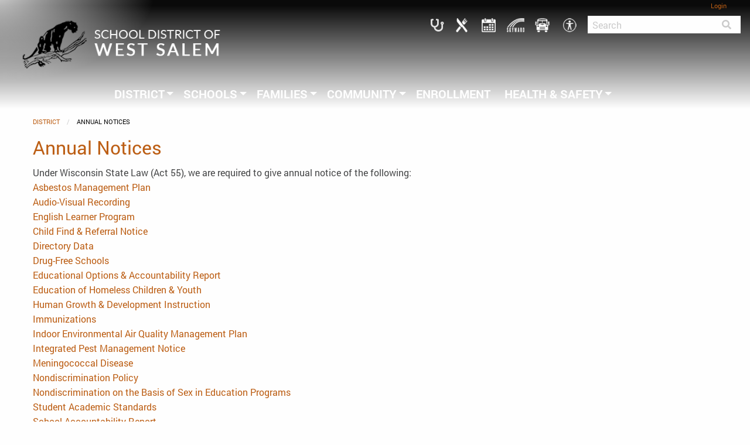

--- FILE ---
content_type: text/html; charset=utf-8
request_url: https://www.wsalem.k12.wi.us/content/district/annual-notices
body_size: 6568
content:
<!DOCTYPE html>
<html class="no-js no-foundation" lang="en-US">

<HEAD prefix="og: http://ogp.me/ns# article: http://ogp.me/ns/article# fb: http://ogp.me/ns/fb# ">
    <meta charset="utf-8">
    <meta name="viewport" content="width=device-width, initial-scale=1.0" />
    <TITLE>Annual Notices  - School District of West Salem, WI</TITLE>
    <meta http-equiv="content-language" content="en-US">
            <META NAME="title" CONTENT="Annual Notices ">
                    <META NAME="description" CONTENT="Under Wisconsin State Law (Act 55), we are required to give annual notice of the following:">
            <link rel="canonical" href="https://www.wsalem.k12.wi.us/content/district/annual-notices">
    <meta property='og:title' content='Annual Notices' /> 
<meta property='article:published_time' content='2019-08-13' /> 
<meta property='article:modified_time' content='2025-09-25' /> 
<meta property='og:url' content='https://www.wsalem.k12.wi.us/content/district/annual-notices' /> 
<meta property='og:image' content='http://www.wsalem.k12.wi.us/images/West-Salem-fb-logo.jpg' /> 
<meta property='og:image:width' content='504' /> 
<meta property='og:image:height' content='322' /> 
<meta property='fb:admins' content='webteam.programmers' /> 
<meta property='og:type' content='article' /> 
<meta property='og:site_name' content='School District of West Salem, WI' /> 
<meta property='og:description' content='Under Wisconsin State Law (Act 55), we are required to give annual notice of the following:' /> 
<link rel='stylesheet' type='text/css' href='/uploads/assets/010fbe80e010aa0a4fa1b06b77fe09caL102.always.css'>
<link rel='stylesheet' type='text/css' href='/uploads/assets/2857b2759b8bebdaec1fdcbab6b3587dL102.always.css'>
<link rel='stylesheet' type='text/css' href='/uploads/assets/1e3f943403c1c0c5c6bc08d40a1cd173L102.always.css'>
            <link rel="shortcut icon" type="image/x-icon" href="/favicon.ico">
                <link rel="search" type="application/opensearchdescription+xml" href="/opensearch.php" title="Site Search" />
        <link rel="apple-touch-icon" href="/images/apple-touch-icon.png" />
    <link rel="apple-touch-icon" sizes="57x57" href="/images/apple-touch-icon-57x57.png" />
    <link rel="apple-touch-icon" sizes="72x72" href="/images/apple-touch-icon-72x72.png" />
    <link rel="apple-touch-icon" sizes="76x76" href="/images/apple-touch-icon-76x76.png" />
    <link rel="apple-touch-icon" sizes="114x114" href="/images/apple-touch-icon-114x114.png" />
    <link rel="apple-touch-icon" sizes="120x120" href="/images/apple-touch-icon-120x120.png" />
    <link rel="apple-touch-icon" sizes="144x144" href="/images/apple-touch-icon-144x144.png" />
    <link rel="apple-touch-icon" sizes="152x152" href="/images/apple-touch-icon-152x152.png" />
    <link rel="apple-touch-icon" sizes="180x180" href="/images/apple-touch-icon-180x180.png" />
        <script>
        var LOGIN_REDIRECT = null;
    </script>
</HEAD>

<BODY class='non-index-page page-content-district-annual-notices folder-content-district'>

    <header class='hide-for-print'>
        <div class='menu-holder'></div>
        <div class='welcome-statement'>
            <a href='#' class='google_sign_in_button'>Login</a>        </div>
        <div class='grid-x grid-margin-x'>
            <div class='medium-6 large-4 cell logo small-order-2 medium-order-1'>
                                    <a href='/'><img  alt='West Salem School District' title='West Salem School District' src='/i/1561477536236/n/images/West-Salem-Logo-District-3.png' width='452' height='132'/></a>
                            </div>
            <div class='medium-6 large-8 cell small-order-1 medium-order-2'>
                <div class='topper'>
                                        <ul class='inline-list'>
                                                <li><a href='/content/district/district-information/school-health-services'><i class="fas fa-stethoscope"></i></a></li>

                        <li><a href='/content/families/nutrition-services'><img  alt='Menu' title='Menu' src='/i/1561407469236/w30/images/icon-menu.png' width='30' height='24'/></a></li>
                        <li><a href='https://fs-wsalemhs.rschooltoday.com/'><img  alt='West Salem School District Calendars' title='West Salem School District Calendars' src='/i/1561407466236/w30/images/icon-calendar.png' width='30' height='24'/></a></li>
                        <li><a href='#' data-open="skyward"><img  alt='Skyward Access' title='Skyward Access' src='/i/1561407443236/w30/images/icon-skyward.png' width='30' height='24'/></a>
                        </li>
                        <li><a href='/content/s/school-district-of-west-salem-transportation-services'><img  alt='School Bus/Transportation' title='School Bus/Transportation' src='/i/1561407464236/w30/images/icon-bus.png' width='30' height='24'/></a></li>

                        <li>
                            <div class='horizontal'>
                                <a href="javascript:void(0)" title="Accessibility Tools" class="ADA-buttons ADA-icon" id="ada-tools-link" aria-expanded="false" aria-controls="ads-tools-inner"><img  alt='Accessibility Toolbar' title='Accessibility Toolbar' src='/i/1562782867236/w30/images/ADA_icon.png' width='30' height='24'/></a>
                            </div>
                        </li>

                        <li class='search'>
                            <form method="get" action="/search.php">
                                <div class="input-group"><input class="input-group-field" aria-label='Search' type="search" name="q" placeholder="Search">
                                    <div class="input-group-button"><button><i class="fa fa-search" aria-label="Search"></i></button></div>
                                </div>
                            </form>
                        </li>
                    </ul>
                </div>

            </div>
        </div>
        <div class='menu-wrapper'>
            <div class='menu-inner-wrapper'>
                <div class='grid-x grid-margin-x'>
                    <div class='small-12 cell'>
                        <div class="title-bar" data-responsive-toggle="top-menu" data-hide-for="topbar">
                            <button class="menu-icon" type="button" data-toggle="top-menu" title='Toggle Menu'></button>
                            <div class="title-bar-title">Menu</div>
                        </div>
                        <div class="top-bar" id="top-menu">
                            <div class="top-bar-left centered">
                                <ul class='menu vertical topbar-horizontal expanded'  data-auto-height='true' data-responsive-menu='drilldown topbar-dropdown' data-parent-link='true' data-hover-delay='100' data-closing-time='1000'><li class='has-submenu menu_290' id='menu_290'><a href='#' >DISTRICT</a><ul class='submenu menu vertical' data-submenu><li class='menu_321' id='menu_321'><a href='/content/district/administration' >ADMINISTRATION</a></li><li class='has-submenu menu_327' id='menu_327'><a href='/content/district/board-of-education' >BOARD OF EDUCATION</a><ul class='submenu menu vertical' data-submenu><li class='menu_339' id='menu_339'><a href='/content/district/board-of-education/agendas-minutes' >AGENDAS & MINUTES</a></li><li class='menu_375' id='menu_375'><a href='/content/district/board-of-education/school-board-members' >SCHOOL BOARD MEMBERS </a></li><li class='menu_376' id='menu_376'><a href='/content/district/board-of-education/policies-procedures' >POLICIES & PROCEDURES</a></li><li class='menu_396' id='menu_396'><a href='/content/district/board-of-education/strategic-planning' >STRATEGIC PLANNING</a></li><li class='menu_422' id='menu_422'><a href='/content/district/board-of-education/election-information' >ELECTION INFORMATION</a></li></ul></li><li class='menu_568' id='menu_568'><a href='/content/district/capital-referendum-project-updates' >CAPITAL REFERENDUM PROJECT UPDATES</a></li><li class='has-submenu menu_369' id='menu_369'><a href='#' >DISTRICT INFORMATION</a><ul class='submenu menu vertical' data-submenu><li class='menu_374' id='menu_374'><a href='/content/district/district-information/business-services' >BUSINESS SERVICES </a></li><li class='menu_377' id='menu_377'><a href='/content/district/district-information/curriculum-instruction-services' >INSTRUCTIONAL SERVICES </a></li><li class='menu_371' id='menu_371'><a href='/content/district/district-information/school-health-services' >SCHOOL HEALTH SERVICES </a></li><li class='menu_370' id='menu_370'><a href='/content/district/district-information/school-reporting' >SCHOOL REPORTING</a></li></ul></li><li class='menu_326' id='menu_326'><a href='/content/district/district-staff' >DISTRICT STAFF</a></li><li class='menu_557' id='menu_557'><a href='/content/district/early-literacy-plan' >EARLY LITERACY PLAN</a></li><li class='menu_395' id='menu_395'><a href='/content/district/employment-opportunities' >EMPLOYMENT OPPORTUNITIES </a></li><li class='menu_552' id='menu_552'><a href='/content/district/long-range-facility-planning-assessment' >LONG-RANGE FACILITY PLANNING & ASSESSMENT</a></li><li class='menu_398' id='menu_398'><a href='/content/district/annual-notices' >ANNUAL NOTICES </a></li><li class='menu_506' id='menu_506'><a href='/content/district/referendum-2024' >REFERENDUM 2024</a></li><li class='menu_554' id='menu_554'><a href='/content/district/target-based-reporting' >TARGET-BASED REPORTING</a></li><li class='menu_523' id='menu_523'><a href='/content/district/title-ix' >TITLE IX</a></li><li class='menu_549' id='menu_549'><a href='/content/district/volunteer-opportunities' >VOLUNTEER OPPORTUNITIES </a></li><li class='menu_394' id='menu_394'><a href='/content/district/wshs-alumni-hall-of-fame' >WSHS ALUMNI HALL OF FAME</a></li></ul></li><li class='has-submenu menu_291' id='menu_291'><a href='#' >SCHOOLS</a><ul class='submenu menu vertical' data-submenu><li class='menu_542' id='menu_542'><a href='/content/schools/back-to-school-information-hub' >BACK TO SCHOOL INFORMATION HUB</a></li><li><a href='/content/schools/high-school'>HIGH SCHOOL</a></li><li><a href='/content/schools/middle-school'>MIDDLE SCHOOL</a></li><li><a href='/content/schools/elementary-school'>ELEMENTARY SCHOOL</a></li><li class='menu_491' id='menu_491'><a href='/content/schools/summer-school' >SUMMER SCHOOL </a></li></ul></li><li class='has-submenu menu_295' id='menu_295'><a href='#' >FAMILIES</a><ul class='submenu menu vertical' data-submenu><li class='menu_544' id='menu_544'><a href='https://caresolace.com/site/wsalem' target='_blank' rel='noopener'>CARE SOLACE - MENTAL HEALTH SUPPORT </a></li><li class='menu_362' id='menu_362'><a href='/content/families/district-newsletter' >DISTRICT NEWSLETTER</a></li><li class='menu_386' id='menu_386'><a href='/content/families/family-engagement' >FAMILY ENGAGEMENT</a></li><li class='menu_487' id='menu_487'><a href='/content/families/nutrition-services' >NUTRITION SERVICES</a></li><li class='menu_505' id='menu_505'><a href='/content/families/pupil-services' >PUPIL SERVICES </a></li><li class='menu_453' id='menu_453'><a href='/content/families/technology-help' >TECHNOLOGY HELP</a></li></ul></li><li class='has-submenu menu_296' id='menu_296'><a href='#' >COMMUNITY</a><ul class='submenu menu vertical' data-submenu><li class='has-submenu menu_325' id='menu_325'><a href='/facility-use.php' >FACILITY USE INFO</a><ul class='submenu menu vertical' data-submenu><li class='menu_416' id='menu_416'><a href='/content/community/facility-use-info/guest-wifi' >GUEST WIFI</a></li></ul></li><li class='menu_322' id='menu_322'><a href='/content/community/fitness-center' >FITNESS CENTER</a></li><li class='menu_323' id='menu_323'><a href='http://www.heidercenter.org/' target='_blank' rel='noopener'>HEIDER CENTER</a></li><li class='menu_361' id='menu_361'><a href='/content/community/outdoor-education-center' >OUTDOOR EDUCATION CENTER </a></li><li class='menu_488' id='menu_488'><a href='https://panther-plaza.square.site' target='_blank' rel='noopener'>PANTHER PLAZA SCHOOL STORE </a></li><li class='menu_529' id='menu_529'><a href='https://monitoringpublic.solaredge.com/solaredge-web/p/site/public?name=WestSalemMiddleSchool#/dashboard' target='_blank' rel='noopener'>SOLAR DASHBOARD</a></li><li class='menu_324' id='menu_324'><a href='/content/community/swarthout-pool' >SWARTHOUT POOL</a></li><li class='menu_550' id='menu_550'><a href='/content/community/2023-community-survey-results' >2023 COMMUNITY SURVEY RESULTS</a></li><li class='menu_551' id='menu_551'><a href='/content/community/2023-traffic-study-survey-results' >2023 TRAFFIC STUDY SURVEY RESULTS </a></li></ul></li><li class='menu_385' id='menu_385'><a href='/content/enrollment' >ENROLLMENT</a></li><li class='has-submenu menu_530' id='menu_530'><a href='/content/health-safety' >HEALTH & SAFETY</a><ul class='submenu menu vertical' data-submenu><li class='menu_531' id='menu_531'><a href='/content/health-safety/2023-2024-health-protocols' >2024-2025 HEALTH PROTOCOLS</a></li><li class='menu_532' id='menu_532'><a href='/content/health-safety/2021-2022-reopening-plan' >2021-2022 REOPENING PLAN</a></li><li class='menu_548' id='menu_548'><a href='/content/health-safety/school-safety' >SCHOOL SAFETY</a></li></ul></li><li class='menu_555' id='menu_555'><a href='/content/untitled4' ></a></li><li class='menu_556' id='menu_556'><a href='/content/untitled5' ></a></li><li class="menu-search"><form method="get" action="/search.php"><div class="input-group"><input class="input-group-field"  aria-label="Search" type="search" name="q" placeholder="Search"><div class="input-group-button"><button><i class="fa fa-search" aria-label="Search"></i></button></div></div></form></li></ul>                            </div>
                        </div>
                    </div>
                </div>
            </div>
        </div>


        <!--
<div class="callout">
<p class="text-center">
<a href="/content/district/referendum-2022">Non-Recurring Operational Referendum Information</a>
</p>
</div>
-->

    </header>

    <div id="skyward" class="reveal" data-reveal aria-labelledby="Skyward Access" aria-hidden="true" role="dialog">
        <div class="row align-spaced align-middle">
            <div class="cols small-6 medium-6 large-6">
                <a class="button" target="_blank" rel='noopener' href="https://skyward.iscorp.com/scripts/wsisa.dll/WService=wseduwestsalemwi/seplog01.w">Student/Family</a>
                <br>
                <a class="button" target="_blank" rel='noopener' href="https://skyward.iscorp.com/scripts/wsisa.dll/WService=wsfinwestsalemwi/seplog01.w">Employee Access</a>
                <br>
                <a class="button" target="_blank" rel='noopener' href="https://skyward.iscorp.com/scripts/wsisa.dll/WService=wseduwestsalemwi/seplog01.w">Educator Access</a>
            </div>
            <div class="cols small-6 medium-6 large-6">
                <img  alt='Skyward Logo' title='Skyward Logo' src='/i/1569262962236/w266/images/skyward.png' width='266' height='190'/>            </div>
        </div>
        <button class="close-button" data-close aria-label="Close modal" type="button">
            <span aria-hidden="true">&times;</span>
        </button>
    </div>
    <div id='image_band'>
            </div>

    <div id='main_content_area'>

                    <div class="grid-container">
                <div class='grid-x'>
                    <div class='cell small-12'>
                                                                <div id='breadcrumbs-greeting' class='hide-for-print'>
                            <nav aria-label="You are here:" role="navigation"><ul class="breadcrumbs"><li><a href='/content/district'>DISTRICT</a></li><li><span class='show-for-sr'>Current: </span> ANNUAL NOTICES </li></ul></nav>                        </div>
                        <div class="grid-x grid-margin-x">
    
    
    <div class="large-12  medium-12 small-12 medium-order-2 cell">
        <div class='cms_entry '>
            <h1>Annual Notices</h1>
            <div class='cms_content'>
        <p style="text-align:justify">Under Wisconsin State Law (Act 55), we are required to give annual notice of the following:<br />
<a href="/uploads/content_files/files/2023_2024_Asbestos_Notification.pdf" target="_blank">Asbestos Management Plan</a><br />
<a href="/uploads/content_files/files/Audio_Visual_Recording.pdf" target="_blank">Audio-Visual Recording</a><br />
<a href="/uploads/content_files/files/English_Learner_Program.pdf" target="_blank">English Learner Program</a><br />
<a href="/uploads/content_files/files/Child_Find_Referral_Notice_.pdf" target="_blank">Child Find &amp; Referral Notice</a><br />
<a href="/uploads/content_files/files/Directory_Data.pdf" target="_blank">Directory Data</a><br />
<a href="/uploads/content_files/files/2023_2024_Drug_Free_Schools.pdf" target="_blank">Drug-Free Schools</a><br />
<a href="/uploads/content_files/files/Educational_Options_and_Accountability_Report_2024_2025.pdf" target="_blank">Educational Options &amp; Accountability Report</a><br />
<a href="/uploads/content_files/files/2023_2024_Education_of_Homeless_Children_Youth.pdf" target="_blank">Education of Homeless Children &amp; Youth</a><br />
<a href="/uploads/content_files/files/Human_Growth_and_Development_Instruction.pdf" target="_blank">Human Growth &amp; Development Instruction</a><br />
<a href="/uploads/content_files/files/Immunizations%281%29.pdf" target="_blank">Immunizations</a><br />
<a href="/uploads/content_files/files/2023_2024_Indoor_Environmental_Air_Quality_Management_Plan.pdf" target="_blank">Indoor Environmental Air Quality Management Plan</a><br />
<a href="/uploads/content_files/files/Integrated_Pest_Management_Notice_.pdf" target="_blank">Integrated Pest Management Notice</a><br />
<a href="/uploads/content_files/files/Meningococcal_Disease.pdf" target="_blank">Meningococcal Disease</a><br />
<a href="/uploads/content_files/files/Nondiscrimination_Policy_.pdf" target="_blank">Nondiscrimination Policy</a><br />
<a href="https://www.wsalem.k12.wi.us/content/district/title-ix">Nondiscrimination on the Basis of Sex in Education Programs</a><br />
<a href="/uploads/content_files/files/Student_Academic_Standards_2024_2025.pdf" target="_blank">Student Academic Standards</a><br />
<a href="/uploads/content_files/files/2023_2024_School_Accountability_Report.pdf" target="_blank">School Accountability Report</a><br />
<a href="/uploads/content_files/files/2023_2024_Staff_Qualifications_2.pdf" target="_blank">Staff Qualifications</a><br />
<a href="/uploads/content_files/files/2023_2024_Student_Assessments_.pdf" target="_blank">Student Assessments</a><br />
<a href="/uploads/content_files/files/Student_Attendance.pdf" target="_blank">Student Attendance</a><br />
<a href="/uploads/content_files/files/2023_2024_Student_Bullying_Harassment.pdf" target="_blank">Student Bullying &amp; Harassment</a><br />
<a href="/uploads/content_files/files/Student_Privacy.pdf" target="_blank">Student Privacy</a><br />
<a href="/uploads/content_files/files/2023_2024_Student_Records.pdf" target="_blank">Student Records</a><br />
<a href="/uploads/content_files/files/2023_2024_Student_Religious_Accommodations.pdf" target="_blank">Student&nbsp;Religious Accommodations</a><br />
<a href="/uploads/content_files/files/Student_Surveys.pdf" target="_blank">Student Surveys</a><br />
<a href="/uploads/content_files/files/2023_2024_Unpaid_Meal_Account_Policy_.pdf" target="_blank">Unpaid Meal Charge Policy</a><br />
<a href="/uploads/content_files/files/2023_2024_Use_or_Possession_of_Electronic_Communication_Devices_.pdf" target="_blank">Use or Possession of Electronic Communication Devices</a><br />
<a href="/uploads/content_files/files/Wellness_Policy.pdf" target="_blank">Wellness Policy</a><br />
&nbsp;</p>

<p style="text-align:justify">*Please also note<br />
<a href="/uploads/content_files/files/Publice_Notice_Public_Records_9_2025%282%29.pdf" target="_blank">Public Records Notice</a><br />
<a href="/uploads/content_files/files/Social_Media_Commentary_Policy.pdf" target="_blank">Social Media Commentary Policy</a></p>      </div>
    </div>    
     
    </div>




            </div>
                    </div>
          </div>
          </div>
            </div>
            <!-- footer here -->
      <footer class='hide-for-print'>
                        <ul class='large-block-grid-5 medium-block-grid-3 small-block-grid-1'>
                  <li>
                      <P>School District of West Salem<BR>
                          405 East Hamlin Street<BR>
                          West Salem, WI 54669<BR>
                          ph: 608.786.0700<BR>
                          fx: 608.786.2960</P>
                  </li>
                  <li>
                      <P>West Salem High School<BR>
                          490 North Mark Street<BR>
                          West Salem, WI 54669<BR>
                          ph: 608.786.1220<BR>
                          fx: 608.786.1273</P>
                  </li>
                  <li>
                      <P>West Salem Middle School<BR>
                          440 East Avenue<BR>
                          West Salem, WI 54669<BR>
                          ph: 608.786.2090<BR>
                          fx: 608.786.1081</P>
                  </li>
                  <li>
                      <P>West Salem Elementary School<BR>
                          475 North Mark Street<BR>
                          West Salem, WI 54669<BR>
                          ph: 608.786.1662<BR>
                          fx: 608.786.3415</P>
                  </li>
                  <li>
                      <P> Panther Den<br>
                          601 N. Mark St.<br>
                          West Salem, WI 54669<BR>
                          ph: 608.786.1220</P>
                  </li>
              </ul>
                    <hr>
                        <div class="grid-x grid-margin-x">
                  <div class="small-12 medium-3 medium-order-2 columns text-center icons">
                      <a href="https://www.facebook.com/SchoolDistrictofWestSalem" target="_blank"><i class="fab fa-facebook-f" title="Follow Us On Facebook"></i><span class="sr-only">Follow Us On Facebook</span></a>
                      <a href="https://www.instagram.com/schooldistrictofwestsalem" target="_blank"><i class="fab fa-instagram" title="Follow Us On Instagram"></i><span class="sr-only">Follow Us On Instagram</span></a>
                      <a href="https://twitter.com/WestSalemSD" target="_blank"><i class="fab fa-twitter" title="Follow Us On Twitter"></i><span class="sr-only">Follow Us On Twitter</span></a>
                                        </div>
                  <div class="small-12 medium-offset-3 medium-6 medium-order-1 cell">
                      <div class='webteam'><a href='https://www.webteam.net' target='_blank' rel='noopener'>Website Design and Development by Webteam</a></div>
                  </div>
              </div>
                </footer>

      <div id="ADAStyle"></div>

      <div id="ada-tools" role="region" aria-label="Accessibility Toolbar" aria-labelledby="ada-tools-link" class="horizontal">
          <div id="ads-tools-inner">
              <a href="javascript:void(0);" data-color-preference="1" class="ADA-colors color-1 ADA-buttons ADA-tab" tabindex="-1" aria-label="Change the color of the page to white on black" title="Change the color of the page to white on black">A</a>
              <a href="javascript:void(0);" data-color-preference="2" class="ADA-colors color-2 ADA-buttons ADA-tab" tabindex="-1" aria-label="Change the color of the page to black on white" title="Change the color of the page to black on white">A</a>
              <a href="javascript:void(0);" data-color-preference="3" class="ADA-colors color-3 ADA-buttons ADA-tab" tabindex="-1" aria-label="Change the color of the page to yellow on black" title="Change the color of the page to yellow on black">A</a>
              <a href="javascript:void(0);" data-color-preference="4" class="ADA-colors color-4 ADA-buttons ADA-tab" tabindex="-1" aria-label="Change the color of the page to white on red" title="Change the color of the page to white on red">A</a>
              <a href="javascript:void(0);" data-link-preference="1" class="ADA-links links ADA-buttons ADA-tab" tabindex="-1" aria-label="Underline ALL links on page" title="Underline ALL links on page">U</a>


              <input type="hidden" name="fontSize" id="fontSize" value="0" />
              <a href="javascript:void(0);" data-font-preference="1" class="ADA-fonts font-1 ADA-buttons ADA-tab" tabindex="-1" aria-label="Increase Font Size" title="Increase Font Size">A +</a>
              <a href="javascript:void(0);" data-font-preference="-1" class="ADA-fonts font-2 ADA-buttons ADA-tab" tabindex="-1" aria-label="Decrease Font Size" title="Decrease Font Size">A -</a>

              <a href="javascript:void(0)" title="Revert To Original" tabindex="-1" class="ADA-buttons ADA-revert ADA-tab"><i class="fas fa-undo" aria-hidden="true"></i><span style="display:inline-block;width:0px;" class="emptyValue ada-tools">Revert Back To Original</span></a>
          </div>
      </div>
      <div id="offer_modal" class="reveal" data-reveal data-close-on-click='false'></div>
      <script>
          var show_offer_modal = false;
      </script>

          <!-- Build Time: 0.022646903991699 -->
    <script defer src='/uploads/assets/393b11a15326144544249142bba02f0dL102.always.js'></script>
<script defer src='/uploads/assets/4c476b1dbe1b766ebf9a9cba9854c400L102.always.js'></script>
<script defer src='/uploads/assets/de97d50c9735f27774e6411f07b957c2L102.always.js'></script>
<script defer src='/uploads/assets/c69cf40bfb6e429fd1a5723415732dd0L102.always.js'></script>
<script defer src='/uploads/assets/d55095d177e399eb1de568b6323cd2c9L102.always.js'></script>
<script defer src='/uploads/assets/f7a2f138d500a9a63638c7f0cade5f73L102.always.js'></script>
<script defer src='/uploads/assets/2fd00e2fa5f2af2d444f4c71b5f43598L102.always.js'></script>
<script defer src='/uploads/assets/ca679e3e3fd5e4aaf9c66b4cfee2611dL102.always.js'></script>
<script defer src='/uploads/assets/fd9e372c70aeb0213d242936624697c6L102.page.js'></script>
<script defer src='/uploads/assets/9d8b83eecc9543e92ac979482eda41a2L102.page.js'></script>
<script defer src='/uploads/assets/b305397c0b906ffcddf63c50952cfc6dL102.page.js'></script>
      <a class="go-to-top"><i class="fas fa-angle-up"></i></a>

      </body>

      </html>

--- FILE ---
content_type: application/javascript
request_url: https://www.wsalem.k12.wi.us/uploads/assets/d55095d177e399eb1de568b6323cd2c9L102.always.js
body_size: 0
content:
$(document).ready(function(){"undefined"!=typeof VALIDATION_ERRORS&&($.each(VALIDATION_ERRORS,function(e,t){input=$("#"+e+", [name='"+e+"']"),input.length>0&&("radio"==input.attr("type")?(input.css("border","0px"),input.wrap("<span style='border:2px red solid;padding:2px;'>")):input.css("border","2px red solid").addClass("required").attr("title",t))}),$(".required:first").focus())});

--- FILE ---
content_type: application/javascript
request_url: https://www.wsalem.k12.wi.us/uploads/assets/c69cf40bfb6e429fd1a5723415732dd0L102.always.js
body_size: 708
content:
void 0!=Foundation.global&&(Foundation.global.namespace="");var foundation_loaded=!1;$('link[rel="stylesheet"]').length!=document.styleSheets.length&&$.each($('link[rel="stylesheet"]'),function(){$(this).on("load",function(){foundation_loaded||$('link[rel="stylesheet"]').length!=document.styleSheets.length||($(document).foundation(),$("html").removeClass("no-foundation").addClass("foundation"),foundation_loaded=!0)})}),$(window).on("load",function(){foundation_loaded||($(document).foundation(),$("html").removeClass("no-foundation").addClass("foundation"),foundation_loaded=!0)}),$(window).resize(function(){foundation_loaded&&$(".sticky").length>0&&$(".sticky").foundation("_calc",!0)}),$(function(){if($("#main_content_area label :input").each(function(){$(this).is(":required")&&-1===$(this).parent().html().indexOf("*")&&-1===$(this).parent().html().indexOf("<small>required")&&"none"!=$(this).data("required-label")&&("after"==$(this).data("required-label")?$(this).parent().append("<small>required"):$(this).before("<small>required"))}),!Modernizr.inputtypes.date){var t=function(){$("input[type='date']").each(function(){var t={changeMonth:!0,changeYear:!0,dateFormat:"yy-mm-dd",yearRange:"-100:+100"};""!=$(this).attr("min")&&$.extend(t,{minDate:$(this).attr("min")}),""!=$(this).attr("max")&&$.extend(t,{maxDate:$(this).attr("max")}),$.extend(t,$(this).data("datepicker")),$(this).datepicker(t)})};void 0===jQuery.ui?jQuery.getScript("https://ajax.googleapis.com/ajax/libs/jqueryui/1.12.1/jquery-ui.min.js",function(){$("<link/>",{rel:"stylesheet",href:"https://ajax.googleapis.com/ajax/libs/jqueryui/1.12.1/themes/humanity/jquery-ui.min.css"}).appendTo("head"),t()}):t()}if($(".go-to-top").length){if(void 0!==Foundation.utils)var e=Foundation.utils.debounce;else var e=Foundation.util.throttle;$(window).on("scroll",e(function(){$(this).scrollTop()?$(".go-to-top").stop(!0,!0).addClass("show"):$(".go-to-top").stop(!0,!0).removeClass("show")},100)),$(".go-to-top").on("click",function(){return $("html, body").stop().animate({scrollTop:0},400,"swing"),!1})}}),$(window).on("load",function(){$.each($("img.lazy"),function(){!$(this).attr("srcset")&&$(this).data("srcset")&&($(this).attr("srcset",$(this).data("srcset")),$(this).data("srcset","")),!$(this).attr("src")&&$(this).data("src")&&($(this).attr("src",$(this).data("src")),$(this).data("src","")),$(this).on("load",function(){$(this).addClass("loaded");var t=$(this).parents(".orbit.lazy");t.length>0&&0===t.find("img.lazy").not(".loaded").length&&(t.attr("data-orbit",!0).addClass("loaded"),$(t).foundation("_reset"),Foundation.reInit(t))}),$(this).on("error",function(){$(this).remove()})})}),window.setInterval(function(){$.post("/ping.php")},138e4);

--- FILE ---
content_type: application/javascript
request_url: https://www.wsalem.k12.wi.us/uploads/assets/f7a2f138d500a9a63638c7f0cade5f73L102.always.js
body_size: -80
content:
$(function(){doNewsPop=setInterval(function(){if(foundation_loaded&&"undefined"!=typeof show_offer_modal&&show_offer_modal){var o=$("#offer_modal");$.ajax("/news-alert-modal.php").done(function(n){o.html(n).foundation("open")})}foundation_loaded&&clearInterval(doNewsPop)},500)});

--- FILE ---
content_type: application/javascript
request_url: https://www.wsalem.k12.wi.us/uploads/assets/ca679e3e3fd5e4aaf9c66b4cfee2611dL102.always.js
body_size: 1170
content:
var closeADA;$(document).ready(function(){function t(t,e,n){if(n){var i=new Date;i.setTime(i.getTime()+24*n*60*60*1e3);var o="; expires="+i.toGMTString()}else var o="";document.cookie=t+"="+e+o+"; path=/"}function e(t){for(var e=t+"=",n=document.cookie.split(";"),i=0;i<n.length;i++){for(var o=n[i];" "==o.charAt(0);)o=o.substring(1,o.length);if(0==o.indexOf(e))return o.substring(e.length,o.length)}return null}function n(e){t(e,"",-1)}function i(e){if(e>=1&&e<=4)var n=[{b:"#000000",t:"#ffffff"},{b:"#ffffff",t:"#000000"},{b:"#000000",t:"#ffff00"},{b:"#fe0000",t:"#ffffff"}];var i="<style type='text/css'> * { background-color:"+n[e-1].b+" !important; color:"+n[e-1].t+" !important;} *:focus {color:"+n[e-1].t+"; border:1px dotted "+n[e-1].t+"}</style>";ADAStyle=$("#ADAStyle").html()+i,$("#ADAStyle").html(ADAStyle),t("colorchange",e,1)}function o(e){if(1==e){ADAStyle=$("#ADAStyle").html()+"<style type='text/css'> a{text-decoration:underline !important};</style>",$("#ADAStyle").html(ADAStyle),t("linkchange",e,1)}}function a(t,n){var i=0,o=0;xPosPreference=e("xPos"),null!==xPosPreference&&(i=1),yPosPreference=e("yPos"),null!==yPosPreference&&(o=1),1==i&&1==o?$("#"+n).stop().animate({left:xPosPreference+"px",top:yPosPreference+"px"},{duration:500}):r(n)}function r(t){"ada-tools.horizontal_topleft"==t?$("#"+t).stop().animate({left:"0px"},{duration:500}):$("#"+t).animate({top:"0px"},{duration:500})}function l(e){if(0!=e){var n=parseInt($("#fontSize").val());$("body *").each(function(){currentElementSize=parseFloat($(this).css("font-size")),currentElementLineheight=parseFloat($(this).css("line-height")),1==e?(rate=currentElementSize+2,lineRate=currentElementLineheight+2):(rate=currentElementSize-2,lineRate=currentElementLineheight-2),$(this).animate({"font-size":rate+"px"}),$(this).animate({"line-height":lineRate+"px"})}),1==e?$("#fontSize").val(n+1):$("#fontSize").val(n-1);t("fontchange",$("#fontSize").val(),1)}}var s=$("#ada-tools").height(),c=$(".ADA-icon").height(),f=$("#ada-tools").width();$(".ADA-icon").width();$("#ads-tools-inner.drag").css("display","none").css("visibility","visible"),prevHeight=$(window).height(),prevWidth=$(window).width();var h=(setTimeout(function(){$("#ada-tools.horizontal").stop().animate({right:-(f+20)+"px"},{duration:500})},300),setTimeout(function(){a("h","ada-tools.horizontal_topleft")},300),e("colorchange"));h&&0!=h&&(h=parseInt(h,10),i(h));var u=e("linkchange");u&&1==u&&(u=parseInt(u,10),o(u));var d=e("fontchange");d&&0!=d&&(d=parseInt(d,10),$("body *").each(function(){currentElementSize=parseFloat($(this).css("font-size")),currentElementLineheight=parseFloat($(this).css("line-height")),rate=currentElementSize+2*d,lineRate=currentElementLineheight+2*d,$(this).animate({"font-size":rate+"px"}),$(this).animate({"line-height":lineRate+"px"}),$("#fontSize").val(d)})),$(".ADA-colors").click(function(){i(parseInt($(this).data("color-preference"),10))}),$(".ADA-links").click(function(){o(parseInt($(this).data("link-preference"),10))}),$(".ADA-fonts").click(function(){l(parseInt($(this).data("font-preference"),10))}),$(".ADA-revert").click(function(){n("colorchange"),n("linkchange"),n("fontchange"),$("#ADAStyle").empty(),$("body *").each(function(){$(this).css("font-size",""),$(this).css("line-height",""),$("#fontSize").val(0)})}),$(".horizontal .ADA-icon").click(function(){var t=$("#ada-tools.horizontal").css("right"),e="0px";if("0px"==t){e=-(f+20)+"px",$(".fa-arrow-right").hide(),$(".fa-arrow-left").show(),$(".ADA-tab").attr("tabindex",-1),$(".horizontal .ADA-icon").attr("aria-expanded","false");setTimeout(function(){$("#ads-tools-inner").css("visibility","hidden")},500)}else $(".fa-arrow-left").hide(),$(".fa-arrow-right").show(),$(".ADA-tab").attr("tabindex",0),$(".horizontal .ADA-icon").attr("aria-expanded","true"),$("#ads-tools-inner").css("visibility","visible"),$(".color-1").focus();$("#ada-tools.horizontal").animate({right:e},{duration:500})});setTimeout(function(){$("#ada-tools.vertical").animate({top:-(s-c-12)+"px"},{duration:500})},300);$("#ada-tools").mouseleave(function(){console.log("leave"),clearTimeout(closeADA);$("#ada-tools.horizontal").css("right")>="0px"&&(closeADA=setTimeout(function(){$(".ADA-icon").click()},5e3))}),$("#ada-tools").mouseenter(function(){clearTimeout(closeADA)})});

--- FILE ---
content_type: application/javascript
request_url: https://www.wsalem.k12.wi.us/uploads/assets/b305397c0b906ffcddf63c50952cfc6dL102.page.js
body_size: 38
content:
$(document).ready(function(){$("a").click(function(t){if(this.hostname&&this.hostname!=location.hostname){return window.confirm("You are about to proceed to an offsite link.  The School District of West Salem has no control over the content of this site.  Click OK to proceed.")}}),$.each($("#main_content_area a"),function(){host=$(this)[0].hostname,target=$(this).attr("target"),""==host||host==location.hostname||"undefined"!=typeof target&&0!=target||$(this).attr("target","_blank")})});

--- FILE ---
content_type: application/javascript
request_url: https://www.wsalem.k12.wi.us/uploads/assets/9d8b83eecc9543e92ac979482eda41a2L102.page.js
body_size: 341
content:
function attachSignin(n){auth2.attachClickHandler(n,{},function(n){google_login(n,!0)})}function google_login(n,o){var t=n.getAuthResponse().id_token,e=new XMLHttpRequest;e.open("POST","/token.php"),e.setRequestHeader("Content-Type","application/x-www-form-urlencoded"),e.onload=function(){"1"==e.responseText?"string"==typeof LOGIN_REDIRECT?window.location=LOGIN_REDIRECT:"/login.php"==window.location.pathname?window.location="/":window.location.reload(!0):o&&(gapi.auth2.getAuthInstance().signOut(),0===$("#login_error").length?alert(e.responseText):$("#login_error").html(e.responseText))},e.send("id_token="+t)}var googleUser={},startApp=function(){gapi.load("auth2",function(){auth2=gapi.auth2.init({client_id:"895057260654-h64hgs137re56sqjlfqf64p00e1ocgau.apps.googleusercontent.com",cookiepolicy:"single_host_origin",prompt:"select_account"}),auth2.currentUser.listen(function(n){google_login(n,!1)});for(var n=document.getElementsByClassName("google_sign_in_button"),o=0;o<n.length;o++)attachSignin(n[o])})};startApp();